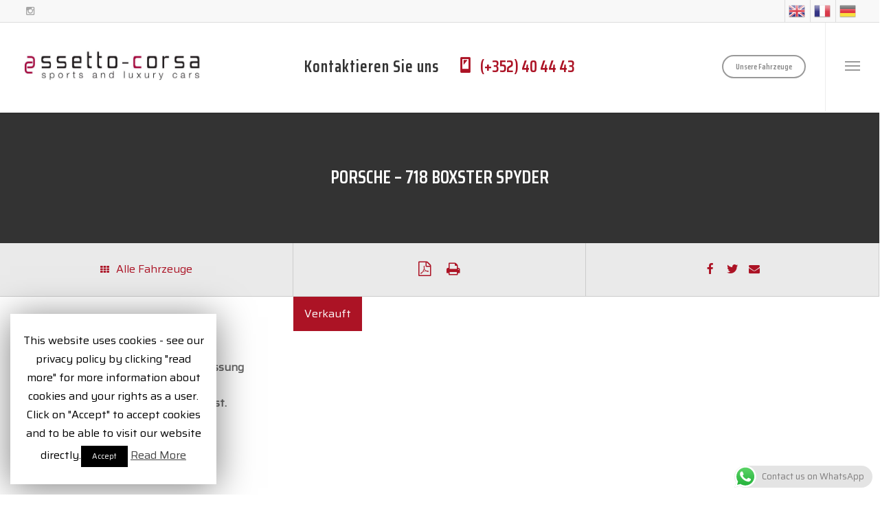

--- FILE ---
content_type: text/css
request_url: https://assetto-corsa.lu/wp-content/themes/salient-child/css/pdf-generator.css?ver=5.1.12
body_size: 606
content:

#pdf-wrapper{
	
	-background:#ffcbcb;
	-width:595px;
	-height:842px;
	/* din: 2480 X 3508*/
	font-size:14px;
	
	
}

pdf-wrapper h3{
	
	-font-size:16px;
	
}

#fws_5bd0be8735836{
	
	-display:none;
	
}

.pdf-section{
	
	height:200px;
	
}


.pdf-section  .wpb_wrapper:first-child{
	
	margin-right:4%;
	-background:red;
	
}



/*
.pdf-section ul li{
	
	list-style: disc;
    -list-style-position: outside;
    list-style-position: inside;
    -background:green!important;
    margin-left: 15px!important;
}
*/

#pdf-wrapper{
	
	
	-background:grey;
	
}


.pdf-sectionul {
  list-style: none;
  list-style-position: outside;
  padding: 0;
  
}
.pdf-section li {
  padding-left: 1.3em;
  -padding-right: 1.3em;
  font-size: 14px!important;
  -color:green!important;
}
.pdf-section li:before {
  content: "\2022"!important; /* FontAwesome Unicode */
  display: inline-block;
  margin-left: -1.3em; /* same as padding-left set on li */
  width: 1.3em; /* same as padding-left set on li */
}


.equipment .wpb_column{

	-background:green!important;
	height: 470px;
    overflow: hidden;
    -background:#fd9797;
    
}


.pdf-product-img{
	
	width:300px;
	height:auto;
	-margin-left: -15px!important;
	
}

.pdf-logo{
	
	height:40px;
	width:auto;
	margin-bottom:20px;
	
}


.pdf-car-title{
	
	
	-background:red!important;
	padding-bottom:15px;
	
}


.pdf-car-price h2{
	
	-background:green!important;
	color:#ac1325!important;
	font-weight: bold;
	
}

--- FILE ---
content_type: text/css
request_url: https://assetto-corsa.lu/wp-content/themes/salient-child/style.css?ver=8.5.4
body_size: 291
content:
/*
Theme Name: Salient Child Theme
Theme URI: http: //mysite.com/
Description: This is a custom child theme for Salient
Author: My Name
Author URI: http: //mysite.com/
Template: salient
Version: 0.1
*/


.vc-section *{
	
	div {
	  position: absolute; 
	  left: -999em;
	}
}

.pdf-viewer-section{
	
	display:none;
	-background:red;
	
}


.pdf-viewer-print {
	
	
	display:block!important;
	background:green!important;
	visibility:visible!important;
	
}
.pdf-viewer-print *{

	-visibility:visible!important;
	
}




--- FILE ---
content_type: text/javascript
request_url: https://assetto-corsa.lu/wp-content/themes/salient-child/js/custom.js?ver=1.0
body_size: 173
content:
// A $( document ).ready() block.
jQuery( document ).ready(function() {
    console.log( "ready!" );
});


jQuery( ".woocommerce-print-products a" ).click(function( event ) {
  event.preventDefault();

  console.log("print btn clicked");

});


--- FILE ---
content_type: text/javascript
request_url: https://assetto-corsa.lu/wp-content/themes/salient-child/fancybox/custom.js?ver=1.0
body_size: 66
content:

//only for Test/DEV
//console.log("jippie jippie yeah yeah!...");